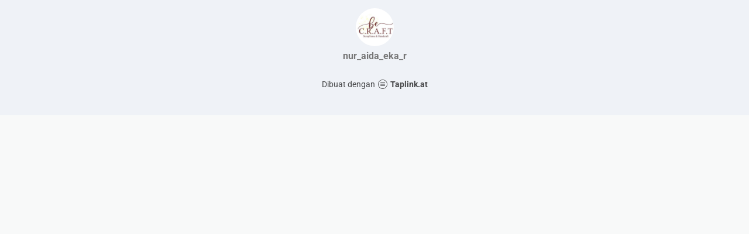

--- FILE ---
content_type: text/html; charset=utf-8
request_url: https://taplink.cc/nur_aida_eka_r
body_size: 1010
content:
<!DOCTYPE html> <html prefix="og: http://ogp.me/ns#" lang="id" data-format-date="d.m.Y" data-format-datetime="d.m.Y H:i"> <head> <title>Nur_aida_eka_r at Taplink</title>    <meta name=viewport content="width=device-width, user-scalable=no, initial-scale=1, maximum-scale=1, shrink-to-fit=no, viewport-fit=cover"/> <meta name=HandheldFriendly content=true> <meta http-equiv=Content-Type content='text/html; charset=utf-8'>     <link type='text/css' rel=stylesheet href='//x.taplink.st/s/css/frontend.css?1.2.9858'>      <link rel=icon href="https://taplink.st/a/f/9/6/d/2faf38.jpg">  <link rel=apple-touch-icon sizes=300x300 href="https://taplink.st/a/f/9/6/d/2faf38.jpg"/>  <link rel=canonical href="https://taplink.cc/nur_aida_eka_r"/> <meta name=format-detection content="telephone=no"/> <meta name=referrer content=always> <link rel=image_src href="https://taplink.st/a/f/9/6/d/2faf38.jpg"/> <meta property="og:image" content="https://taplink.st/a/f/9/6/d/2faf38.jpg"> <meta property="og:type" content=website /> <meta property="og:title" content="Nur_aida_eka_r at Taplink"/>  <meta property="og:url" content="https://taplink.cc/nur_aida_eka_r"/> <meta property="og:site_name" content="Taplink"/> <link rel="manifest" href="/6055e2193125048.webmanifest"> </head> <body> <div class="main base-theme main-theme">    <style> html {min-height: 100%}</style> <script>
	window.account = {"account_id":3351239,"language_id":13,"language_code":"id","language_code_account":"id","main_page_id":3725672,"profile_id":3125048,"is_hidelink":false,"is_plus":0,"is_trial":0,"is_full_trial":0,"tariff_current":"basic","utc_timezone":3,"currency_id":3,"plan_until":null,"nickname":"nur_aida_eka_r","has_nickname":1,"profile_link":"https://taplink.cc/nur_aida_eka_r","theme":{"bg":{"color2":"#417d97"}},"menu":null,"menu_items":null,"addons":{"codes":[{"cb":"yandexMetrikaInit","cookie":"analytics","data":{"id":44929738,"simple":true}}]},"locales":{"pages":"id"},"avatar":{"path":"f/9/6/d/","title":"","bio":"","a":"65:jpg?2","is_hide_text":0},"currency":{"title":"€","code":"EUR","format":"%c%p","precision":2},"products":[],"username":"nur_aida_eka_r","current_page_id":3725672,"widgets":[],"custom_domain":false,"domain":"taplink.at","client":{"country":"us","timestamp":1762160512},"locale":{"formats":{"date":"d.m.Y"},"current":"id","direction":"ltr"},"number":{"decimal":".","thousands":",","precision":2},"weight":{"decimal":".","thousands":",","precision":3},"ts":"687cbc38","html":""};
	window.data = {"page_id":3725672,"fields":[{"section":null,"items":[{"block_id":23719715,"options":[],"block_type_id":8,"block_type_name":"avatar","addon_target":null}]}],"options":[]};
</script> <script type='text/javascript' src='//x.taplink.st/s/js/frontend.js?1.2.9858'></script> <div class="page vue"> <router-view></router-view> </div> </div> </body> </html>

--- FILE ---
content_type: application/javascript
request_url: https://x.taplink.st/s/js/locales.pages.id.js
body_size: 2706
content:
/* 1.2.9844 */
window.$app.defineLanguage("id",0,{"ВС":"MIN","ВТ":"SEL","Да":"Ya","ПН":"SEN","ПТ":"JUM","СБ":"SAB","СР":"RAB","ЧТ":"KAM","из":"keluar dari",Email:"Email","шт.":"Buah","Дни":"Berhari-hari","Имя":"Nama","Код":"Kode","Май":"Mei","Нет":"Tidak","ФИО":"Nama lengkap","Июль":"Juli","Июнь":"Juni","Март":"Maret","Файл":"Berkas","Часы":"Jam","Язык":"Bahasa","Адрес":"Alamatnya","Войти":"Masuk","Выбор":"Pilihan","Выйти":"Keluar","Город":"Kota","Далее":"Lanjut","Итого":"Total","Ответ":"Menjawab","Тариф":"Paket harga","Файлы":"File","Цвета":"Warna","Число":"Nomor","Шрифт":"Font style","Август":"Agustus","Апрель":"April","Вопрос":"Pertanyaan","Индекс":"Indeks","Купить":"Beli","Минуты":"Menit","Ноябрь":"November","Отмена":"Membatalkan","Пароль":"Kata sandi","Скидка":"Diskon","Скрыть":"Sembunyikan","Статус":"Status","Страна":"Negara","Товары":"Produk","Услуги":"Layanan","Январь":"Januari","Я понял":"Oke","Большой":"Besar","Выбрать":"Pilih","Галочка":"Tanda cek","Декабрь":"Desember","Закрыть":"Tutup","Корзина":"Keranjang","Октябрь":"Oktober","Оплачен":"Dibayar","Открыть":"Buka","Секунды":"Detik","Слушать":"Mendengarkan","Средний":"Rata-rata","Удалено":"Dihapus","Фамилия":"Nama belakang","Февраль":"Februari","Хочу это":"Aku ingin ini","Вы робот?":"Apakah Anda robot?","Действия":"Tindakan","Доставка":"Pengiriman","Изменить":"Perubahan","Контакты":"Kontak","Новый email":"Email baru","Оплатить":"Untuk membayar","Показать":"Tunjukkan","Прогресс":"Perkembangan","Промокод":"Kode promo","Сентябрь":"September","Без имени":"Tanpa nama","В наличии":"Stok tersedia","Бесплатно":"Gratis","Заголовок":"Judul","Коллекция":"Koleksi","Отправить":"Kirimkan","Положение":"Posisi","Применить":"Menerapkan","Самовывоз":"Bawa","Старый email":"Email lama","Стоимость":"Biaya","Все заказы":"Semua pesanan","Все товары":"Semua barang","Купить это":"Beli ini","Не выбрано":"Tidak terpilih","Не оплачен":"Tidak dibayarkan","Первое имя":"Nama depan","Сделано на":"Dibuat dengan","Неверный CRC":"CRC salah","Продолжить":"Lanjutkan","Дата заказа":"Tanggal permintaan","Мои покупки":"Pembelian Saya","Мой профиль":"Profil saya","Не доступен":"Tidak tersedia","Авторизация":"Masuk","Вход по коду":"Masuk dengan kode","Подтвердить":"Konfirmasi","Регистрация":"Daftar","Новый пароль":"Kata sandi baru","По умолчанию":"Default","Нет в наличии":"Tidak Tersedia","Пользователь":"Pengguna","-- Не выбрано --":"-- Tidak dipilih --","Другие страны":"Negara-negara lain","Корзина пуста":"Keranjang kosong","Купить сейчас":"Beli sekarang","Отправить код":"Kirim kode","Текущее время":"Waktu saat ini","Вход по паролю":"Masuk dengan kata sandi","Подтверждение":"Konfirmasi","Введите пароль":"Masukkan kata sandi","Завершить урок":"Selesaikan pelajaran","Опции доставки":"Pilihan pengiriman","Оформить заказ":"Memesan","Получить товар":"Dapatkan produk ini","Сменить пароль":"Ganti kata sandi","Текстовое поле":"Bidang teks","Цифровой товар":"Produk digital","Выберите страну":"Pilih negara","Название товара":"Nama produk","Пароль неверный":"Kata sandi salah","Получить доступ":"Dapatkan akses","Получить сейчас":"Dapatkan sekarang","Область или край":"Wilayah atau Negara","Перейти к оплате":"Lanjutkan ke pembayaran","Перейти в корзину":"Pergi ke Keranjang","Поиск по названию":"Cari","Построить маршрут":"Bangun rute","Электронная почта":"Email","Добавить в корзину":"Masukkan ke keranjang","Промокод не найден":"Kode promo tidak ditemukan","Кабинет покупателя":"Akun Pembeli","Продолжить покупки":"Lanjutkan Belanja","Вернуться в каталог":"Kembali ke katalog","Зарегистрироваться":"Masuk","Защищенная страница":"Halaman dilindungi","Редактировать текст":"Edit teks","Сохранить изменения":"Simpan perubahan","Межзнаковый интервал":"Interval antar karakter","Межстрочный интервал":"Spasi baris","Отправить на проверку":"Kirim untuk diperiksa","Активировать промокод":"Mengaktifkan kode promo","Введите корректный email":"Masukkan email yang valid","Спасибо за вашу заявку":"Terima kasih atas aplikasi Anda","Требуется авторизация":"Otorisasi diperlukan","Повторите новый пароль":"Ulangi kata sandi baru","Юридическая информация":"Informasi hukum","Товар добавлен в корзину":"Barang ditambahkan ke keranjang","Необходимо заполнить поле":"Anda harus mengisi kolom","Сменить электронную почту":"Ganti email","Максимальный размер файла: %s":"Ukuran file maksimum: %s","Политика конфиденциальности":"Rahasia pribadi","Товар недоступен для покупки":"Produk tidak tersedia untuk pembelian","Перетащите или выберите файлы":"Seret atau pilih file","Доступ к этой странице ограничен":"Akses ke halaman tersebut telah dibatasi","Введите корректный номер телефона":"Masukkan nomor telepon yang valid","Необходимо выбрать метод доставки":"Anda harus memilih metode pengiriman","В магазине пока отсутствуют товары":"Belum ada produk di toko","Необходимо указать электронную почту":"Anda harus memasukkan email Anda","Отметьте картинки в следующем порядке":"Tandai gambar sesuai urutan berikut","В магазине не настроены опции доставки":"Toko tidak memiliki opsi pengiriman","Доставка в эту страну не осуществляется":"Pengiriman ke negara ini tidak dilakukan","Ваш список покупок в настоящее время пуст":"Daftar belanja Anda saat ini kosong","Вы уверены что хотите удалить этот элемент?":"Apakah kamu yakin untuk menghapus item ini ?","Добавьте первый элемент, чтобы увидеть слои":"Tambahkan item pertama untuk melihat lapisan","На макете пока отсутствуют какие-либо элементы":"Saat ini tidak ada elemen dalam tata letak","В магазине не настроены опции оформления заказа":"Toko tidak memiliki opsi pembayaran yang dikonfigurasi","Вы авторизованы как {1}. Вы хотите выйти и оформить заявку на другой аккаунт?":"Anda saat ini masuk sebagai {1}. Apakah Anda ingin keluar dan mengisi formulir pendaftaran untuk akun yang berbeda?",'Мы отправили проверочный код на вашу электронную почту. Введите его и нажмите кнопку "Продолжить"':'Kami mengirim kode verifikasi ke email Anda. Silakan masukkan kode verifikasi dan klik tombol "Lanjutkan"',"Страница недоступна для просмотра всем. Для решения этой проблемы вам необходимо подключить профиль или доменное имя":"Halaman tidak tersedia untuk melihat semua. Untuk mengatasi masalah ini, Anda perlu menghubungkan profil atau nama domain","К сожалению эта функция была заблокирована, так как владелец страницы своевременно не оплатил ее. Если вас не затруднит, сообщите владельцу страницы о данной проблеме":"Sayangnya, fungsi ini diblokir karena pemilik laman tidak membayar tepat waktu. Jika mungkin, harap beri tahu pemilik laman tentang masalah ini"});
